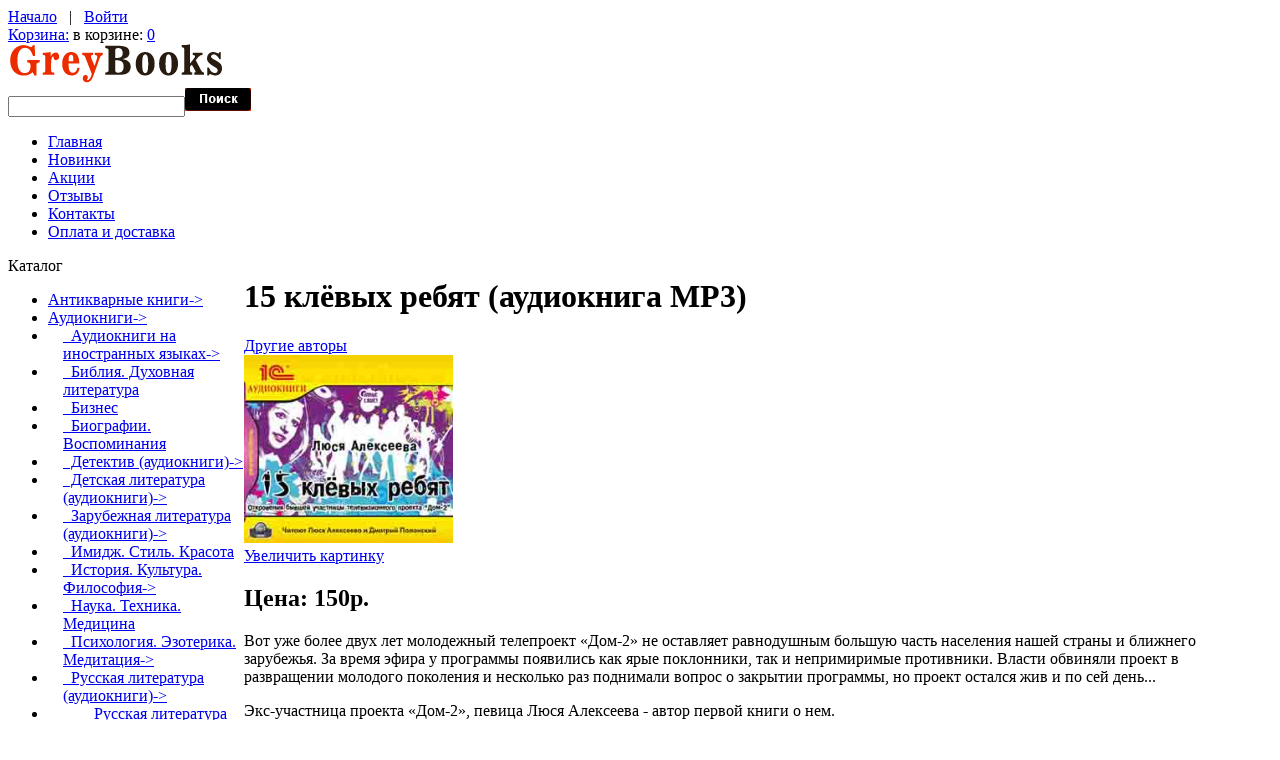

--- FILE ---
content_type: text/html; charset=UTF-8
request_url: https://greybooks.ru/15-klyovyh-rebyat-audiokniga-mp3-p-4026.html
body_size: 29656
content:
<!doctype html>
<html xmlns="http://www.w3.org/1999/xhtml" prefix="og: http://ogp.me/ns# fb: http://ogp.me/ns/fb# product: http://ogp.me/ns/product#" dir="ltr" lang="ru">
<head>
<title>15 клёвых ребят (аудиокнига MP3) ISBN 978-5-9677-0477-2, купить с доставкой в GreyBooks.ru</title>
<meta http-equiv="Content-Type" content="text/html; charset=UTF-8" />
<meta name="description" content="Купить 15 клёвых ребят (аудиокнига MP3) ISBN 978-5-9677-0477-2 с доставкой по доступной цене в интернет-магазине в GreyBooks.ru" />
<meta http-equiv="imagetoolbar" content="no" />
<meta name="SKYPE_TOOLBAR" content="SKYPE_TOOLBAR_PARSER_COMPATIBLE" />

<base href="https://greybooks.ru/" />
<link rel="canonical" href="https://greybooks.ru/15-klyovyh-rebyat-audiokniga-mp3-p-4026.html" />

<link rel="dns-prefetch" href="//www.googleadservices.com" />
<link rel="dns-prefetch" href="//www.google-analytics.com" />
<link rel="dns-prefetch" href="//apis.google.com" />
<link rel="dns-prefetch" href="//www.googletagmanager.com" />
<link rel="dns-prefetch" href="//mc.yandex.ru" />
<link rel="dns-prefetch" href="//img.yandex.ru" />
<link rel="dns-prefetch" href="//yandex.st" />

<script type="text/javascript" src="//ajax.googleapis.com/ajax/libs/jquery/1/jquery.min.js"></script>
<link rel="stylesheet" href="//ajax.googleapis.com/ajax/libs/jqueryui/1/themes/smoothness/jquery-ui.css" type="text/css" media="all" />

<script type="text/javascript" src="//ajax.googleapis.com/ajax/libs/jqueryui/1/jquery-ui.min.js"></script>
<link rel="stylesheet" type="text/css" href="min/?b=includes%2Ftemplates%2Ftheme394%2Fcss&amp;f=stylesheet.css,stylesheet_boxes.css,stylesheet_css_buttons.css,stylesheet_jquery.colorbox.css,stylesheet_main.css,stylesheet_tm.css" />
<link rel="stylesheet" type="text/css" media="print" href="min/?b=includes%2Ftemplates%2Ftheme394%2Fcss&amp;f=print_stylesheet.css" />
<script type="text/javascript" src="min/?b=includes&amp;f=templates%2Ftheme394%2Fjscript%2Fjscript_imagepreloader.js,templates%2Ftheme394%2Fjscript%2Fjscript_jquery.anythingslider.js,templates%2Ftheme394%2Fjscript%2Fjscript_jquery.colorbox-min.js,templates%2Ftheme394%2Fjscript%2Fjscript_slider.js,modules%2Fpages%2Fproduct_info%2Fjscript_textarea_counter.js"></script>
<script type="text/javascript">
if(!window.jQuery) {
  document.write('<scr' + 'ipt type="text/javascript" src="//ajax.googleapis.com/ajax/libs/jquery/1/jquery.min.js"></scr' + 'ipt>');
}
</script>
<script type="text/javascript" src="includes/templates/theme394/jscript/i18n/jquery.colorbox-ru.js"></script>
<script type="text/javascript">
  jQuery(document).ready(function(){
    jQuery("a[rel~='product_gallery']").colorbox({
//      slideshow:true,
      photo:true
      });
    jQuery(".youtube").colorbox({iframe:true, innerWidth:425, innerHeight:344});
  });
</script>


<script language="javascript" type="text/javascript"><!--
function popupWindow(url) {
  window.open(url,'popupWindow','toolbar=no,location=no,directories=no,status=no,menubar=no,scrollbars=no,resizable=yes,copyhistory=no,width=100,height=100,screenX=150,screenY=150,top=150,left=150')
}
function popupWindowPrice(url) {
  window.open(url,'popupWindow','toolbar=no,location=no,directories=no,status=no,menubar=no,scrollbars=yes,resizable=yes,copyhistory=no,width=600,height=400,screenX=150,screenY=150,top=150,left=150')
}
//--></script>

<script type="text/javascript">
preloadImages([
  'includes/templates/theme394/images/menu-item-bg-act.gif',
  'includes/templates/theme394/images/list-marker-act.gif'
]);
</script>

</head>


<body id="productinfoBody">



<!-- ========== IMAGE BORDER TOP ========== -->

<div class="main-width">

<!-- ====================================== -->

<!-- BOF- BANNER #1 display -->
            <!-- EOF- BANNER #1 display -->

<!-- ========== HEADER ========== -->



    <div id="header">
		<div class="top">
			<div class="nav-links">
				<!-- ========== NAVIGATION LINKS ========== -->
						<a href="https://greybooks.ru/">Начало</a>

											&nbsp; | &nbsp; <a href="https://greybooks.ru/login.html">Войти</a>
					
									<!-- ====================================== -->
			</div>
			<div class="cart">
				<div class="cart-bg">
					<div class="cart-icon">
					<!-- ========== SHOPPING CART ========== -->
											<span><a href="https://greybooks.ru/shopping_cart.html">Корзина:</a></span> в корзине: <a href="https://greybooks.ru/shopping_cart.html">0</a>					<!-- =================================== -->
					</div>
				</div>
			</div>
		</div>
		<div class="wrapper">
			<div class="logo">
				<!-- ========== LOGO ========== -->
					<a href="https://greybooks.ru/"><img src="includes/templates/theme394/images/logo.gif" alt="" width="215" height="40" /></a>
				<!-- ========================== -->
			</div>
		</div>

		<!-- BOF- BANNER #2 display -->
				<!-- EOF- BANNER #2 display -->

				<!-- ========== CATEGORIES TABS ========= -->
					<!-- ==================================== -->
	</div>

<!-- ============================ -->


<div id="content">

<div class="wrapper">
  <div class="search">
    <!-- ========== SEARCH ========== -->
      <form name="quick_find_header" action="https://greybooks.ru/advanced_search_result.html" method="get">        <div>
      <input type="hidden" name="main_page" value="advanced_search_result" /><input type="hidden" name="search_in_description" value="1" />      <input type="text" name="keyword" class="input1" /><input type="image" src="includes/templates/theme394/buttons/russian/search.gif" alt="найти" title=" найти " />        </div>
      </form>
    <!-- ============================ -->
  </div>

<!-- ========== MENU ========== -->
  <div class="menu">
          <div id="navEZPagesTop">
	<ul>
	
  <li class="li_un"><a href="https://greybooks.ru/">Главная</a></li>
  
  
	
  <li><a href="https://greybooks.ru/products_new.html">Новинки</a></li>
  
  
	
  <li><a href="https://greybooks.ru/specials.html">Акции</a></li>
  
  
	
  <li><a href="https://greybooks.ru/reviews.html">Отзывы</a></li>
  
  
	
  <li><a href="https://greybooks.ru/contact_us.html">Контакты</a></li>
  
  
	
  <li><a href="https://greybooks.ru/shippinginfo.html">Оплата и доставка</a></li>
  
  

    </ul>
</div>
      </div>
<!-- ========================== -->
</div>


<table border="0" cellspacing="0" cellpadding="0" width="100%" id="contentMainWrapper">
  <tr>

    
            <td id="column-left" style="width:236px;">
        <div style="width:236px;">
                              <!--// bof: categories //-->
        <div class="box" id="categories" style="width:236px;">

            <div class="box-head">
				<div class="box-marker">Каталог</div>
			</div>

			<div class="box-body">
				<div id="categoriesContent" class="sideBoxContent">
<ul>
<li class="category-top_un bg2"><span class="top-span"><a class="category-top_un" href="https://greybooks.ru/antikvarnye-knigi-c-683/">Антикварные книги-&gt;</a></span></li><li class="category-top "><span class="top-span"><a class="category-top" href="https://greybooks.ru/audioknigi-c-435/"><span class="category-subs-parent">Аудиокниги</span>-&gt;</a></span></li><li class="category-subs bg2" style="padding-left:15px"><span class="top-span"><a class="category-subs" href="https://greybooks.ru/audioknigi-c-435/audioknigi-na-inostrannyh-yazykah-c-435_634/">&nbsp;&nbsp;Аудиокниги на иностранных языках-&gt;</a></span></li><li class="category-products " style="padding-left:15px"><span class="top-span"><a class="category-products" href="https://greybooks.ru/audioknigi-c-435/bibliya-duhovnaya-literatura-c-435_537/">&nbsp;&nbsp;Библия. Духовная литература</a></span></li><li class="category-products bg2" style="padding-left:15px"><span class="top-span"><a class="category-products" href="https://greybooks.ru/audioknigi-c-435/biznes-c-435_438/">&nbsp;&nbsp;Бизнес</a></span></li><li class="category-products " style="padding-left:15px"><span class="top-span"><a class="category-products" href="https://greybooks.ru/audioknigi-c-435/biografii-vospominaniya-c-435_439/">&nbsp;&nbsp;Биографии. Воспоминания</a></span></li><li class="category-subs bg2" style="padding-left:15px"><span class="top-span"><a class="category-subs" href="https://greybooks.ru/audioknigi-c-435/detektiv-audioknigi-c-435_674/">&nbsp;&nbsp;Детектив (аудиокниги)-&gt;</a></span></li><li class="category-subs " style="padding-left:15px"><span class="top-span"><a class="category-subs" href="https://greybooks.ru/audioknigi-c-435/detskaya-literatura-audioknigi-c-435_453/">&nbsp;&nbsp;Детская литература (аудиокниги)-&gt;</a></span></li><li class="category-subs bg2" style="padding-left:15px"><span class="top-span"><a class="category-subs" href="https://greybooks.ru/audioknigi-c-435/zarubezhnaya-literatura-audioknigi-c-435_436/">&nbsp;&nbsp;Зарубежная литература (аудиокниги)-&gt;</a></span></li><li class="category-products " style="padding-left:15px"><span class="top-span"><a class="category-products" href="https://greybooks.ru/audioknigi-c-435/imidzh-stil-krasota-c-435_650/">&nbsp;&nbsp;Имидж. Стиль. Красота</a></span></li><li class="category-subs bg2" style="padding-left:15px"><span class="top-span"><a class="category-subs" href="https://greybooks.ru/audioknigi-c-435/istoriya-kultura-filosofiya-c-435_540/">&nbsp;&nbsp;История. Культура. Философия-&gt;</a></span></li><li class="category-products " style="padding-left:15px"><span class="top-span"><a class="category-products" href="https://greybooks.ru/audioknigi-c-435/nauka-tehnika-medicina-c-435_676/">&nbsp;&nbsp;Наука. Техника. Медицина</a></span></li><li class="category-subs bg2" style="padding-left:15px"><span class="top-span"><a class="category-subs" href="https://greybooks.ru/audioknigi-c-435/psihologiya-yezoterika-meditaciya-c-435_536/">&nbsp;&nbsp;Психология. Эзотерика. Медитация-&gt;</a></span></li><li class="category-subs " style="padding-left:15px"><span class="top-span"><a class="category-subs" href="https://greybooks.ru/audioknigi-c-435/russkaya-literatura-audioknigi-c-435_437/"><span class="category-subs-parent">&nbsp;&nbsp;Русская литература (аудиокниги)</span>-&gt;</a></span></li><li class="category-subs bg2" style="padding-left:30px"><span class="top-span"><a class="category-subs" href="https://greybooks.ru/audioknigi-c-435/russkaya-literatura-audioknigi-c-435_437/russkaya-literatura-xix-nach-xx-v-c-435_437_509/">&nbsp;&nbsp;&nbsp;&nbsp;Русская литература XIX - нач. XX в.-&gt;</a></span></li><li class="category-subs " style="padding-left:30px"><span class="top-span"><a class="category-subs" href="https://greybooks.ru/audioknigi-c-435/russkaya-literatura-audioknigi-c-435_437/russkaya-literatura-sovetskogo-perioda-c-435_437_515/">&nbsp;&nbsp;&nbsp;&nbsp;Русская литература советского периода-&gt;</a></span></li><li class="category-products bg2" style="padding-left:30px"><span class="top-span"><a class="category-products" href="https://greybooks.ru/audioknigi-c-435/russkaya-literatura-audioknigi-c-435_437/sborniki-proizvedenii-c-435_437_517/">&nbsp;&nbsp;&nbsp;&nbsp;Сборники произведений</a></span></li><li class="category-subs " style="padding-left:30px"><span class="top-span"><a class="category-subs" href="https://greybooks.ru/audioknigi-c-435/russkaya-literatura-audioknigi-c-435_437/sovremennaya-otechestvennaya-literatura-audioknigi-c-435_437_736/"><span class="category-subs-parent">&nbsp;&nbsp;&nbsp;&nbsp;Современная отечественная литература (аудиокниги)</span>-&gt;</a></span></li><li class="category-products bg2" style="padding-left:45px"><span class="top-span"><a class="category-products" href="https://greybooks.ru/audioknigi-c-435/russkaya-literatura-audioknigi-c-435_437/sovremennaya-otechestvennaya-literatura-audioknigi-c-435_437_736/alihanov-sergei-c-435_437_736_737/">&nbsp;&nbsp;&nbsp;&nbsp;&nbsp;&nbsp;Алиханов, Сергей</a></span></li><li class="category-products " style="padding-left:45px"><span class="top-span"><a class="category-products" href="https://greybooks.ru/audioknigi-c-435/russkaya-literatura-audioknigi-c-435_437/sovremennaya-otechestvennaya-literatura-audioknigi-c-435_437_736/drugie-avtory-c-435_437_736_442/"><span class="category-subs-selected">&nbsp;&nbsp;&nbsp;&nbsp;&nbsp;&nbsp;Другие авторы</span></a></span></li><li class="category-subs bg2" style="padding-left:15px"><span class="top-span"><a class="category-subs" href="https://greybooks.ru/audioknigi-c-435/uchebniki-audioknigi-c-435_726/">&nbsp;&nbsp;Учебники (аудиокниги)-&gt;</a></span></li><li class="category-subs " style="padding-left:15px"><span class="top-span"><a class="category-subs" href="https://greybooks.ru/audioknigi-c-435/fantastika-fyentezi-trillery-audioknigi-c-435_596/">&nbsp;&nbsp;Фантастика, фэнтези, триллеры (аудиокниги)-&gt;</a></span></li><li class="category-top bg2"><span class="top-span"><a class="category-top" href="https://greybooks.ru/bukinistika-c-425/">Букинистика-&gt;</a></span></li><li class="category-top "><span class="top-span"><a class="category-top" href="https://greybooks.ru/gramplastinki-c-753/">Грампластинки-&gt;</a></span></li><li class="category-top bg2"><span class="top-span"><a class="category-top" href="https://greybooks.ru/detyam-i-roditelyam-c-959/">Детям и родителям-&gt;</a></span></li><li class="category-top "><span class="top-span"><a class="category-top" href="https://greybooks.ru/izuchenie-yazykov-mira-c-553/">Изучение языков мира-&gt;</a></span></li><li class="category-top bg2"><span class="top-span"><a class="category-top" href="https://greybooks.ru/informatika-kompyuternaya-literatura-c-837/">Информатика Компьютерная литература</a></span></li><li class="category-top "><span class="top-span"><a class="category-top" href="https://greybooks.ru/iskusstvo-kultura-c-262/">Искусство. Культура-&gt;</a></span></li><li class="category-top bg2"><span class="top-span"><a class="category-top" href="https://greybooks.ru/medicina-zdravoohranenie-c-368/">Медицина. Здравоохранение-&gt;</a></span></li><li class="category-top "><span class="top-span"><a class="category-top" href="https://greybooks.ru/nauka-tehnika-c-136/">Наука. Техника-&gt;</a></span></li><li class="category-top bg2"><span class="top-span"><a class="category-top" href="https://greybooks.ru/postery-plakaty-kalendari-netekstovye-izdaniya-c-1089/">Постеры. Плакаты. Календари. Нетекстовые издания</a></span></li><li class="category-top "><span class="top-span"><a class="category-top" href="https://greybooks.ru/puteshestviya-otdyh-hobbi-sport-c-385/">Путешествия. Отдых. Хобби. Спорт-&gt;</a></span></li><li class="category-top bg2"><span class="top-span"><a class="category-top" href="https://greybooks.ru/biznes-i-yekonomika-c-90/">Бизнес и экономика-&gt;</a></span></li><li class="category-top "><span class="top-span"><a class="category-top" href="https://greybooks.ru/detektivy-boeviki-trillery-c-94/">Детективы. Боевики. Триллеры-&gt;</a></span></li><li class="category-top bg2"><span class="top-span"><a class="category-top" href="https://greybooks.ru/domashnii-krug-c-131/">Домашний круг-&gt;</a></span></li><li class="category-top "><span class="top-span"><a class="category-top" href="https://greybooks.ru/obshestvennye-i-gumanitarnye-nauki-c-123/">Общественные и гуманитарные науки-&gt;</a></span></li><li class="category-top bg2"><span class="top-span"><a class="category-top" href="https://greybooks.ru/religiya-c-130/">Религия-&gt;</a></span></li><li class="category-top "><span class="top-span"><a class="category-top" href="https://greybooks.ru/yenciklopedii-slovari-spravochniki-c-39/">Энциклопедии, словари, справочники-&gt;</a></span></li><li class="category-top bg2"><span class="top-span"><a class="category-top" href="https://greybooks.ru/uchebnaya-literatura-c-21/">Учебная литература-&gt;</a></span></li><li class="category-top "><span class="top-span"><a class="category-top" href="https://greybooks.ru/fantastika-fyentezi-trillery-c-114/">Фантастика. Фэнтези. Триллеры-&gt;</a></span></li><li class="category-top bg2"><span class="top-span"><a class="category-top" href="https://greybooks.ru/hudozhestvennaya-publicistika-c-86/">Художественная публицистика</a></span></li><li class="category-top "><span class="top-span"><a class="category-top" href="https://greybooks.ru/hudozhestvennaya-biografii-memuary-c-93/">Художественная. Биографии. Мемуары-&gt;</a></span></li></ul>
</div>			</div>
            
        </div>
<!--// eof: categories //-->
                </div>
            </td>

    
            <td id="column-center" valign="top">

                <div class="column-center-padding">

                    <!--content_center-->

                        <!-- bof breadcrumb -->
                                                <!-- eof breadcrumb -->


                        <!-- bof upload alerts -->
                                                <!-- eof upload alerts -->


            <div class="centerColumn" id="productGeneral">

<!--bof Product Name-->
<h1 id="productName" class="productGeneral"><span class="title-left-bg"><span class="title-right-bg">15 клёвых ребят (аудиокнига MP3)</span></span></h1>
<!--eof Product Name-->

<!--bof Form start-->
<form name="cart_quantity" action="https://greybooks.ru/15-klyovyh-rebyat-audiokniga-mp3-p-4026.html?action=add_product" method="post" enctype="multipart/form-data"><input type="hidden" name="securityToken" value="5fef3148375427d9bb96a62a0f82ca35" />
<!--eof Form start-->


<!--bof Category Icon -->

<div align="left" id="categoryIcon" class="categoryIcon">
	<div class="wrapper">
		<div class="fleft aligncenter">
			<a href="https://greybooks.ru/audioknigi-c-435/russkaya-literatura-audioknigi-c-435_437/sovremennaya-otechestvennaya-literatura-audioknigi-c-435_437_736/drugie-avtory-c-435_437_736_442/">Другие авторы</a>		</div>
	</div>
</div><!--eof Category Icon -->

<!--bof Prev/Next top position -->
<!--eof Prev/Next top position-->

<!--bof Main Product Image -->
<div id="productMainImage" class="centeredContent back">
<span class="image"><a class="product_images" rel="product_gallery" href="images/1C/4601546038937b.jpg" target="_blank"><img src="images/1C/4601546038937b.jpg" alt="15 клёвых ребят (аудиокнига MP3)" title=" 15 клёвых ребят (аудиокнига MP3) " width="209" height="188" /><br /><span class="imgLink">Увеличить картинку</span></a></span><noscript>
<img itemprop="image" src="images/1C/4601546038937b.jpg" alt="15 клёвых ребят (аудиокнига MP3)" title=" 15 клёвых ребят (аудиокнига MP3) " width="250" height="225" />
<div itemscope itemtype="http://schema.org/ImageObject">
  <img itemprop="contentUrl" src="images/1C/4601546038937b.jpg" alt="15 клёвых ребят (аудиокнига MP3)" title=" 15 клёвых ребят (аудиокнига MP3) " width="250" height="225" />
  <span itemprop="name">15 клёвых ребят (аудиокнига MP3)</span>
</div>
</noscript>
</div><!--eof Main Product Image-->


<!--bof Product Price block -->
<h2 id="productPrices" class="productGeneral">
Цена: 150p.</h2>
<!--eof Product Price block -->

<!--bof free ship icon  -->
<!--eof free ship icon  -->

 <!--bof Product description -->
<div id="productDescription" class="productGeneral biggerText"><p>Вот уже более двух лет молодежный телепроект &laquo;Дом-2&raquo; не оставляет равнодушным большую часть населения нашей страны и ближнего зарубежья. За время эфира у программы появились как ярые поклонники, так и непримиримые противники. Власти обвиняли проект в развращении молодого поколения и несколько раз поднимали вопрос о закрытии программы, но проект остался жив и по сей день...</p>

<p>Экс-участница проекта &laquo;Дом-2&raquo;, певица Люся Алексеева - автор первой книги о нем.</p>

<p>&laquo;- Идея написать книгу пришла, когда на проекте появилось слишком много секретов и интриг между участниками, организаторами проекта и зрителями. Если это реалити-шоу - пусть о нем знают всю правду, это девиз моей книги&raquo;.</p>

<p>Композитор Вадим Верещагин.</p>

<p>Текст читают Люся Алексеева и Дмитрий Полонский.</p>

<p>&nbsp;</p>

<p><br />
<strong>Общее время звучания</strong>: 5 час. 55 мин.<br />
<strong>Формат</strong>: MPEG-I Layer-3 (mp3), 256 Kbps, 44.1 kHz, stereo<br />
<strong>Носитель</strong>: 1 CD</p>

<p>&nbsp;</p></div>
<!--eof Product description -->
<br class="clearBoth" />

<!--bof Add to Cart Box -->
                  <div id="cartAdd">
    Добавить в корзину: <input type="text" name="cart_quantity" value="1" maxlength="6" size="4" /><br /><br /><input type="hidden" name="products_id" value="4026" /><input type="image" src="includes/templates/theme394/buttons/russian/button_in_cart.gif" alt="В корзину" title=" В корзину " />          </div>
  <!--eof Add to Cart Box-->

<!--bof Product details list  -->
<ul id="productDetailsList" class="floatingBox back">
  <li>Автор: Алексеева Л.</li>
    <li>ISBN: 978-5-9677-0477-2</li>
  <li>Год выпуска: 2007</li>
  
  <li>Артикул: 4601546038937</li>
  <li>Вес доставки: 120гр</li>
  
  <li>Бренд: 1С-Паблишинг</li>
</ul>
<br class="clearBoth" />
<!--eof Product details list -->

<!--bof Attributes Module -->
<!--eof Attributes Module -->

<!--bof Quantity Discounts table -->
<!--eof Quantity Discounts table -->

<!--bof Additional Product Images -->
 <!--eof Additional Product Images -->

<!--bof Prev/Next bottom position -->
<div class="navNextPrevWrapper centeredContent">
<p class="navNextPrevCounter">Товар 1/7</p>
<div class="navNextPrevList"><a href="https://greybooks.ru/chetyre-mushketera-ili-mochalkoi-po-cherepu-roman-v-3-h-knigah-audiokniga-mp3-p-4772.html"><img src="includes/templates/theme394/buttons/russian/button_prev.gif" alt="Предыдущий" title=" Предыдущий " width="133" height="26" /></a></div>

<div class="navNextPrevList"><a href="https://greybooks.ru/audioknigi-c-435/russkaya-literatura-audioknigi-c-435_437/sovremennaya-otechestvennaya-literatura-audioknigi-c-435_437_736/drugie-avtory-c-435_437_736_442/"><img src="includes/templates/theme394/buttons/russian/button_return_to_product_list.gif" alt="Вернуться к списку товаров" title=" Вернуться к списку товаров " width="237" height="26" /></a></div>

<div class="navNextPrevList"><a href="https://greybooks.ru/evgenii-onegin-fronty-chitaet-oleg-isaev-audiokniga-mp3-p-4798.html"><img src="includes/templates/theme394/buttons/russian/button_next.gif" alt="Следующий" title=" Следующий " width="124" height="26" /></a></div>
</div><!--eof Prev/Next bottom position -->

<!--bof Tell a Friend button -->
<!--eof Tell a Friend button -->

<!--bof Reviews button and count-->
<div id="productReviewLink" class="buttonRow back"><a href="https://greybooks.ru/product_reviews_write.html?products_id=4026"><img src="includes/templates/theme394/buttons/russian/button_write_review.gif" alt="Написать отзыв" title=" Написать отзыв " width="151" height="26" /></a></div>
<br class="clearBoth" />
<!--eof Reviews button and count -->


<!--bof Product date added/available-->
<!--eof Product date added/available -->

<!--bof Product URL -->
<!--eof Product URL -->

<!--bof also purchased products module-->

<!--eof also purchased products module-->

<!--bof Form close-->
</form>
<!--bof Form close-->
</div>

                  <div class="clear"></div>

                    <!--eof content_center-->

          <div class="banners">

            <!-- BOF- BANNER #3 display -->
                        <!-- EOF- BANNER #3 display -->
            <!-- BOF- BANNER #4 display -->
                        <!-- EOF- BANNER #4 display -->
          </div>

                </div>

            </td>

    
    </tr>
</table>

</div>
<!--bof- parse time display -->
<!--eof- parse time display -->

<!-- ========== FOOTER ========== -->


	<div id="footer">
		<!-- BOF- BANNER #5 display -->
				<!-- EOF- BANNER #5 display -->
		<div class="wrapper">
			<div class="cards">
				<!-- ========== CARDS ========== -->
					<img src="includes/templates/theme394/images/paypal.gif" alt="" width="147" height="21" />				<!-- =========================== -->
			</div>
			<div class="fright">
				<div class="menu">
					<!-- ========== MENU ========== -->
												
							<a href="https://greybooks.ru/">Начало</a>&nbsp; &nbsp;|&nbsp; &nbsp;
  <a href="https://greybooks.ru/products_new.html">Новинки</a>
&nbsp; &nbsp;|&nbsp; &nbsp;
  <a href="https://greybooks.ru/specials.html">Акции</a>
&nbsp; &nbsp;|&nbsp; &nbsp;
  <a href="https://greybooks.ru/reviews.html">Отзывы</a>
&nbsp; &nbsp;|&nbsp; &nbsp;
  <a href="https://greybooks.ru/contact_us.html">Контакты</a>
&nbsp; &nbsp;|&nbsp; &nbsp;
  <a href="https://greybooks.ru/shippinginfo.html">Оплата и доставка</a>
					
											<!-- ========================== -->
				</div>
				<p>
					<!-- ========== COPYRIGHT ========== -->
						Copyright &copy; 2026 <a href="https://greybooks.ru/" target="_blank">GreyBooks</a>. Powered by <a href="http://www.zen-cart.com" target="_blank">Zen Cart</a> <a href="https://greybooks.ru/privacy.html">Приватность</a>
				
											<!-- =============================== -->
				</p>
				<div><!-- {%FOOTER_LINK} --></div>
				<!-- BOF- BANNER #6 display -->
								<!-- EOF- BANNER #6 display -->
			</div>
		</div>
	</div>

<!-- ============================ -->


<!-- ========== IMAGE BORDER BOTTOM ========== -->

</div>

<!-- ========================================= -->

<!-- Zen-Cart Yandex.Metrika v 3.1 06.05.2014 15:13:24 -->
<!-- Yandex.Metrika counter -->
<script type="text/javascript">
var yaParams = {
ip: "18.222.159.158"
};
</script>
<script type="text/javascript">
    (function (d, w, c) {
        (w[c] = w[c] || []).push(function() {
            try {
                w.yaCounter53857 = new Ya.Metrika({
                    id:53857,
                    clickmap:true,
                    trackLinks:true,
                    accurateTrackBounce:true,
                    webvisor:true
                });
            } catch(e) { }
        });

        var n = d.getElementsByTagName("script")[0],
            s = d.createElement("script"),
            f = function () { n.parentNode.insertBefore(s, n); };
        s.type = "text/javascript";
        s.async = true;
        s.src = "https://mc.yandex.ru/metrika/watch.js";

        if (w.opera == "[object Opera]") {
            d.addEventListener("DOMContentLoaded", f, false);
        } else { f(); }
    })(document, window, "yandex_metrika_callbacks");
</script>
<noscript><div><img src="https://mc.yandex.ru/watch/53857" style="position:absolute; left:-9999px;" alt="" /></div></noscript>
<!-- /Yandex.Metrika counter -->
<script type="text/javascript">
if(typeof jQuery=="function"){
  jQuery(document).ready(function(){
    jQuery("a[href*='action=buy_now']").click(function(event) {
      yaCounter53857.reachGoal('shopping_cart_add');
    });
    jQuery("form[action*='action=add_product'],form[action*='action=multiple_products_add_product']").submit(function(event) {
      yaCounter53857.reachGoal('shopping_cart_add');
    });
    jQuery("a[href*='checkout_shipping']").click(function(event) {
      yaCounter53857.reachGoal('checkout_click');
    });
  });
}
</script>
</body></html>
